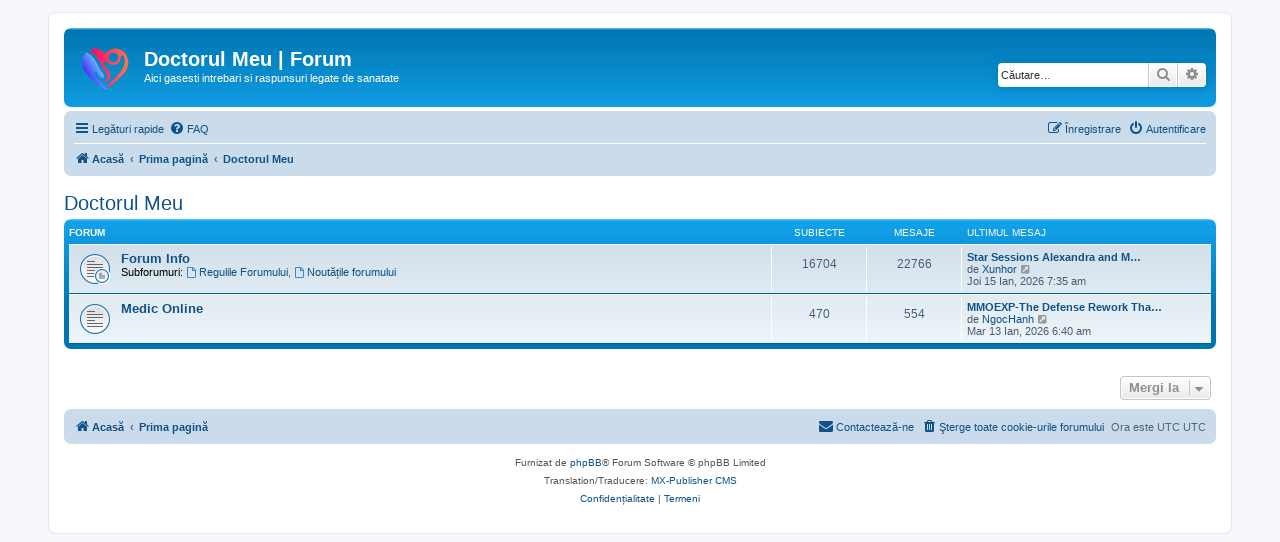

--- FILE ---
content_type: text/html; charset=UTF-8
request_url: http://forum.doctorulmeu.md/viewforum.php?f=1&sid=1c8346c830ef1886876985f90570c5c3
body_size: 4161
content:
<!DOCTYPE html>
<html dir="ltr" lang="ro">
<head>
<meta charset="utf-8" />
<meta http-equiv="X-UA-Compatible" content="IE=edge">
<meta name="viewport" content="width=device-width, initial-scale=1" />

<title>Doctorul Meu | Forum - Doctorul Meu</title>

	<link rel="alternate" type="application/atom+xml" title="Flux - Doctorul Meu | Forum" href="/app.php/feed?sid=dcaee4b963921462f85173cef4254ba5">			<link rel="alternate" type="application/atom+xml" title="Flux - Subiecte noi" href="/app.php/feed/topics?sid=dcaee4b963921462f85173cef4254ba5">				

<!--
	phpBB style name: prosilver
	Based on style:   prosilver (this is the default phpBB3 style)
	Original author:  Tom Beddard ( http://www.subBlue.com/ )
	Modified by:
-->

<link href="./assets/css/font-awesome.min.css?assets_version=1" rel="stylesheet">
<link href="./styles/prosilver/theme/stylesheet.css?assets_version=1" rel="stylesheet">
<link href="./styles/prosilver/theme/ro/stylesheet.css?assets_version=1" rel="stylesheet">




<!--[if lte IE 9]>
	<link href="./styles/prosilver/theme/tweaks.css?assets_version=1" rel="stylesheet">
<![endif]-->





</head>
<body id="phpbb" class="nojs notouch section-viewforum ltr ">


<div id="wrap" class="wrap">
	<a id="top" class="top-anchor" accesskey="t"></a>
	<div id="page-header">
		<div class="headerbar" role="banner">
					<div class="inner">

			<div id="site-description" class="site-description">
		<a id="logo" class="logo" href="http://forum.doctorulmeu.md/" title="Acasă">
					<span class="site_logo"></span>
				</a>
				<h1>Doctorul Meu | Forum</h1>
				<p>Aici gasesti intrebari si raspunsuri legate de sanatate</p>
				<p class="skiplink"><a href="#start_here">Treci peste conţinut</a></p>
			</div>

									<div id="search-box" class="search-box search-header" role="search">
				<form action="./search.php?sid=dcaee4b963921462f85173cef4254ba5" method="get" id="search">
				<fieldset>
					<input name="keywords" id="keywords" type="search" maxlength="128" title="Căutare după cuvinte cheie" class="inputbox search tiny" size="20" value="" placeholder="Căutare…" />
					<button class="button button-search" type="submit" title="Căutare">
						<i class="icon fa-search fa-fw" aria-hidden="true"></i><span class="sr-only">Căutare</span>
					</button>
					<a href="./search.php?sid=dcaee4b963921462f85173cef4254ba5" class="button button-search-end" title="Căutare avansată">
						<i class="icon fa-cog fa-fw" aria-hidden="true"></i><span class="sr-only">Căutare avansată</span>
					</a>
					<input type="hidden" name="sid" value="dcaee4b963921462f85173cef4254ba5" />

				</fieldset>
				</form>
			</div>
						
			</div>
					</div>
				<div class="navbar" role="navigation">
	<div class="inner">

	<ul id="nav-main" class="nav-main linklist" role="menubar">

		<li id="quick-links" class="quick-links dropdown-container responsive-menu" data-skip-responsive="true">
			<a href="#" class="dropdown-trigger">
				<i class="icon fa-bars fa-fw" aria-hidden="true"></i><span>Legături rapide</span>
			</a>
			<div class="dropdown">
				<div class="pointer"><div class="pointer-inner"></div></div>
				<ul class="dropdown-contents" role="menu">
					
											<li class="separator"></li>
																									<li>
								<a href="./search.php?search_id=unanswered&amp;sid=dcaee4b963921462f85173cef4254ba5" role="menuitem">
									<i class="icon fa-file-o fa-fw icon-gray" aria-hidden="true"></i><span>Vezi subiecte fără răspuns</span>
								</a>
							</li>
							<li>
								<a href="./search.php?search_id=active_topics&amp;sid=dcaee4b963921462f85173cef4254ba5" role="menuitem">
									<i class="icon fa-file-o fa-fw icon-blue" aria-hidden="true"></i><span>Vezi subiecte active</span>
								</a>
							</li>
							<li class="separator"></li>
							<li>
								<a href="./search.php?sid=dcaee4b963921462f85173cef4254ba5" role="menuitem">
									<i class="icon fa-search fa-fw" aria-hidden="true"></i><span>Căutare</span>
								</a>
							</li>
					
										<li class="separator"></li>

									</ul>
			</div>
		</li>

				<li data-skip-responsive="true">
			<a href="/app.php/help/faq?sid=dcaee4b963921462f85173cef4254ba5" rel="help" title="Întrebări puse frecvent" role="menuitem">
				<i class="icon fa-question-circle fa-fw" aria-hidden="true"></i><span>FAQ</span>
			</a>
		</li>
						
			<li class="rightside"  data-skip-responsive="true">
			<a href="./ucp.php?mode=login&amp;redirect=viewforum.php%3Ff%3D1&amp;sid=dcaee4b963921462f85173cef4254ba5" title="Autentificare" accesskey="x" role="menuitem">
				<i class="icon fa-power-off fa-fw" aria-hidden="true"></i><span>Autentificare</span>
			</a>
		</li>
					<li class="rightside" data-skip-responsive="true">
				<a href="./ucp.php?mode=register&amp;sid=dcaee4b963921462f85173cef4254ba5" role="menuitem">
					<i class="icon fa-pencil-square-o  fa-fw" aria-hidden="true"></i><span>Înregistrare</span>
				</a>
			</li>
						</ul>

	<ul id="nav-breadcrumbs" class="nav-breadcrumbs linklist navlinks" role="menubar">
								<li class="breadcrumbs" itemscope itemtype="http://schema.org/BreadcrumbList">
							<span class="crumb"  itemtype="http://schema.org/ListItem" itemprop="itemListElement" itemscope><a href="http://forum.doctorulmeu.md/" itemtype="https://schema.org/Thing" itemscope itemprop="item" data-navbar-reference="home"><i class="icon fa-home fa-fw" aria-hidden="true"></i><span itemprop="name">Acasă</span></a><meta itemprop="position" content="1" /></span>
										<span class="crumb"  itemtype="http://schema.org/ListItem" itemprop="itemListElement" itemscope><a href="./index.php?sid=dcaee4b963921462f85173cef4254ba5" itemtype="https://schema.org/Thing" itemscope itemprop="item" accesskey="h" data-navbar-reference="index"><span itemprop="name">Prima pagină</span></a><meta itemprop="position" content="2" /></span>

																			<span class="crumb"  itemtype="http://schema.org/ListItem" itemprop="itemListElement" itemscope data-forum-id="1"><a href="./viewforum.php?f=1&amp;sid=dcaee4b963921462f85173cef4254ba5" itemtype="https://schema.org/Thing" itemscope itemprop="item"><span itemprop="name">Doctorul Meu</span></a><meta itemprop="position" content="3" /></span>
												</li>
		
					<li class="rightside responsive-search">
				<a href="./search.php?sid=dcaee4b963921462f85173cef4254ba5" title="Vezi opţiuni căutare avansată" role="menuitem">
					<i class="icon fa-search fa-fw" aria-hidden="true"></i><span class="sr-only">Căutare</span>
				</a>
			</li>
			</ul>

	</div>
</div>
	</div>

	
	<a id="start_here" class="anchor"></a>
	<div id="page-body" class="page-body" role="main">
		
		<h2 class="forum-title"><a href="./viewforum.php?f=1&amp;sid=dcaee4b963921462f85173cef4254ba5">Doctorul Meu</a></h2>


	
	
				<div class="forabg">
			<div class="inner">
			<ul class="topiclist">
				<li class="header">
										<dl class="row-item">
						<dt><div class="list-inner">Forum</div></dt>
						<dd class="topics">Subiecte</dd>
						<dd class="posts">Mesaje</dd>
						<dd class="lastpost"><span>Ultimul mesaj</span></dd>
					</dl>
									</li>
			</ul>
			<ul class="topiclist forums">
		
					<li class="row">
						<dl class="row-item forum_read_subforum">
				<dt title="Nu sunt mesaje necitite">
										<div class="list-inner">
													<!--
								<a class="feed-icon-forum" title="Flux - Forum Info" href="/app.php/feed?sid=dcaee4b963921462f85173cef4254ba5?f=4">
									<i class="icon fa-rss-square fa-fw icon-orange" aria-hidden="true"></i><span class="sr-only">Flux - Forum Info</span>
								</a>
							-->
																		<a href="./viewforum.php?f=4&amp;sid=dcaee4b963921462f85173cef4254ba5" class="forumtitle">Forum Info</a>
																																<br /><strong>Subforumuri:</strong>
															<a href="./viewforum.php?f=6&amp;sid=dcaee4b963921462f85173cef4254ba5" class="subforum read" title="Nu sunt mesaje necitite">
									<i class="icon fa-file-o fa-fw  icon-blue icon-md" aria-hidden="true"></i>Regulile Forumului</a>, 															<a href="./viewforum.php?f=7&amp;sid=dcaee4b963921462f85173cef4254ba5" class="subforum read" title="Nu sunt mesaje necitite">
									<i class="icon fa-file-o fa-fw  icon-blue icon-md" aria-hidden="true"></i>Noutățile forumului</a>																				
												<div class="responsive-show" style="display: none;">
															Subiecte: <strong>16704</strong>
													</div>
											</div>
				</dt>
									<dd class="topics">16704 <dfn>Subiecte</dfn></dd>
					<dd class="posts">22766 <dfn>Mesaje</dfn></dd>
					<dd class="lastpost">
						<span>
																						<dfn>Ultimul mesaj</dfn>
																										<a href="./viewtopic.php?f=7&amp;p=162368&amp;sid=dcaee4b963921462f85173cef4254ba5#p162368" title="Star Sessions Alexandra and Masie BD-Company" class="lastsubject">Star Sessions Alexandra and M…</a> <br />
																	de <a href="./memberlist.php?mode=viewprofile&amp;u=449962&amp;sid=dcaee4b963921462f85173cef4254ba5" class="username">Xunhor</a>																	<a href="./viewtopic.php?f=7&amp;p=162368&amp;sid=dcaee4b963921462f85173cef4254ba5#p162368" title="Vezi ultimul mesaj">
										<i class="icon fa-external-link-square fa-fw icon-lightgray icon-md" aria-hidden="true"></i><span class="sr-only">Vezi ultimul mesaj</span>
									</a>
																<br /><time datetime="2026-01-15T07:35:15+00:00">Joi 15 Ian, 2026 7:35 am</time>
													</span>
					</dd>
							</dl>
					</li>
			
	
	
			
					<li class="row">
						<dl class="row-item forum_read">
				<dt title="Nu sunt mesaje necitite">
										<div class="list-inner">
													<!--
								<a class="feed-icon-forum" title="Flux - Medic Online" href="/app.php/feed?sid=dcaee4b963921462f85173cef4254ba5?f=5">
									<i class="icon fa-rss-square fa-fw icon-orange" aria-hidden="true"></i><span class="sr-only">Flux - Medic Online</span>
								</a>
							-->
																		<a href="./viewforum.php?f=5&amp;sid=dcaee4b963921462f85173cef4254ba5" class="forumtitle">Medic Online</a>
																		
												<div class="responsive-show" style="display: none;">
															Subiecte: <strong>470</strong>
													</div>
											</div>
				</dt>
									<dd class="topics">470 <dfn>Subiecte</dfn></dd>
					<dd class="posts">554 <dfn>Mesaje</dfn></dd>
					<dd class="lastpost">
						<span>
																						<dfn>Ultimul mesaj</dfn>
																										<a href="./viewtopic.php?f=5&amp;p=162290&amp;sid=dcaee4b963921462f85173cef4254ba5#p162290" title="MMOEXP-The Defense Rework That Redefined Diablo 4 Season 11" class="lastsubject">MMOEXP-The Defense Rework Tha…</a> <br />
																	de <a href="./memberlist.php?mode=viewprofile&amp;u=449852&amp;sid=dcaee4b963921462f85173cef4254ba5" class="username">NgocHanh</a>																	<a href="./viewtopic.php?f=5&amp;p=162290&amp;sid=dcaee4b963921462f85173cef4254ba5#p162290" title="Vezi ultimul mesaj">
										<i class="icon fa-external-link-square fa-fw icon-lightgray icon-md" aria-hidden="true"></i><span class="sr-only">Vezi ultimul mesaj</span>
									</a>
																<br /><time datetime="2026-01-13T06:40:16+00:00">Mar 13 Ian, 2026 6:40 am</time>
													</span>
					</dd>
							</dl>
					</li>
			
				</ul>

			</div>
		</div>
		




	


<div class="action-bar actions-jump">
	
		<div class="jumpbox dropdown-container dropdown-container-right dropdown-up dropdown-left dropdown-button-control" id="jumpbox">
			<span title="Mergi la" class="button button-secondary dropdown-trigger dropdown-select">
				<span>Mergi la</span>
				<span class="caret"><i class="icon fa-sort-down fa-fw" aria-hidden="true"></i></span>
			</span>
		<div class="dropdown">
			<div class="pointer"><div class="pointer-inner"></div></div>
			<ul class="dropdown-contents">
																				<li><a href="./viewforum.php?f=1&amp;sid=dcaee4b963921462f85173cef4254ba5" class="jumpbox-cat-link"> <span> Doctorul Meu</span></a></li>
																<li><a href="./viewforum.php?f=4&amp;sid=dcaee4b963921462f85173cef4254ba5" class="jumpbox-sub-link"><span class="spacer"></span> <span>&#8627; &nbsp; Forum Info</span></a></li>
																<li><a href="./viewforum.php?f=6&amp;sid=dcaee4b963921462f85173cef4254ba5" class="jumpbox-sub-link"><span class="spacer"></span><span class="spacer"></span> <span>&#8627; &nbsp; Regulile Forumului</span></a></li>
																<li><a href="./viewforum.php?f=7&amp;sid=dcaee4b963921462f85173cef4254ba5" class="jumpbox-sub-link"><span class="spacer"></span><span class="spacer"></span> <span>&#8627; &nbsp; Noutățile forumului</span></a></li>
																<li><a href="./viewforum.php?f=5&amp;sid=dcaee4b963921462f85173cef4254ba5" class="jumpbox-sub-link"><span class="spacer"></span> <span>&#8627; &nbsp; Medic Online</span></a></li>
																<li><a href="./viewforum.php?f=8&amp;sid=dcaee4b963921462f85173cef4254ba5" class="jumpbox-forum-link"> <span> Pediatrie</span></a></li>
																<li><a href="./viewforum.php?f=9&amp;sid=dcaee4b963921462f85173cef4254ba5" class="jumpbox-sub-link"><span class="spacer"></span> <span>&#8627; &nbsp; Neurologie</span></a></li>
																<li><a href="./viewforum.php?f=12&amp;sid=dcaee4b963921462f85173cef4254ba5" class="jumpbox-sub-link"><span class="spacer"></span> <span>&#8627; &nbsp; ORL</span></a></li>
																<li><a href="./viewforum.php?f=13&amp;sid=dcaee4b963921462f85173cef4254ba5" class="jumpbox-sub-link"><span class="spacer"></span> <span>&#8627; &nbsp; Oftalmologie</span></a></li>
																<li><a href="./viewforum.php?f=14&amp;sid=dcaee4b963921462f85173cef4254ba5" class="jumpbox-sub-link"><span class="spacer"></span> <span>&#8627; &nbsp; Alergii și boli imunologice</span></a></li>
																<li><a href="./viewforum.php?f=15&amp;sid=dcaee4b963921462f85173cef4254ba5" class="jumpbox-sub-link"><span class="spacer"></span> <span>&#8627; &nbsp; Afecțiuni renale</span></a></li>
																<li><a href="./viewforum.php?f=16&amp;sid=dcaee4b963921462f85173cef4254ba5" class="jumpbox-sub-link"><span class="spacer"></span> <span>&#8627; &nbsp; Sindroame in pediatrie</span></a></li>
																<li><a href="./viewforum.php?f=17&amp;sid=dcaee4b963921462f85173cef4254ba5" class="jumpbox-sub-link"><span class="spacer"></span> <span>&#8627; &nbsp; Boli infecțioase</span></a></li>
																<li><a href="./viewforum.php?f=18&amp;sid=dcaee4b963921462f85173cef4254ba5" class="jumpbox-sub-link"><span class="spacer"></span> <span>&#8627; &nbsp; Boli de piele</span></a></li>
																<li><a href="./viewforum.php?f=10&amp;sid=dcaee4b963921462f85173cef4254ba5" class="jumpbox-forum-link"> <span> Copil Sănătos</span></a></li>
																<li><a href="./viewforum.php?f=11&amp;sid=dcaee4b963921462f85173cef4254ba5" class="jumpbox-forum-link"> <span> Să facem cunostință. Discuții pe forum</span></a></li>
											</ul>
		</div>
	</div>

	</div>



			</div>


<div id="page-footer" class="page-footer" role="contentinfo">
	<div class="navbar" role="navigation">
	<div class="inner">

	<ul id="nav-footer" class="nav-footer linklist" role="menubar">
		<li class="breadcrumbs">
							<span class="crumb"><a href="http://forum.doctorulmeu.md/" data-navbar-reference="home"><i class="icon fa-home fa-fw" aria-hidden="true"></i><span>Acasă</span></a></span>									<span class="crumb"><a href="./index.php?sid=dcaee4b963921462f85173cef4254ba5" data-navbar-reference="index"><span>Prima pagină</span></a></span>					</li>
		
				<li class="rightside">Ora este UTC UTC</li>
							<li class="rightside">
				<a href="./ucp.php?mode=delete_cookies&amp;sid=dcaee4b963921462f85173cef4254ba5" data-ajax="true" data-refresh="true" role="menuitem">
					<i class="icon fa-trash fa-fw" aria-hidden="true"></i><span>Şterge toate cookie-urile forumului</span>
				</a>
			</li>
																<li class="rightside" data-last-responsive="true">
				<a href="./memberlist.php?mode=contactadmin&amp;sid=dcaee4b963921462f85173cef4254ba5" role="menuitem">
					<i class="icon fa-envelope fa-fw" aria-hidden="true"></i><span>Contactează-ne</span>
				</a>
			</li>
			</ul>

	</div>
</div>

	<div class="copyright">
				<p class="footer-row">
			<span class="footer-copyright">Furnizat de <a href="https://www.phpbb.com/">phpBB</a>&reg; Forum Software &copy; phpBB Limited</span>
		</p>
				<p class="footer-row">
			<span class="footer-copyright">Translation/Traducere: <a href="http://mxpcms.sf.net/">MX-Publisher CMS</a></span>
		</p>
						<p class="footer-row" role="menu">
			<a class="footer-link" href="./ucp.php?mode=privacy&amp;sid=dcaee4b963921462f85173cef4254ba5" title="Confidențialitate" role="menuitem">
				<span class="footer-link-text">Confidențialitate</span>
			</a>
			|
			<a class="footer-link" href="./ucp.php?mode=terms&amp;sid=dcaee4b963921462f85173cef4254ba5" title="Termeni" role="menuitem">
				<span class="footer-link-text">Termeni</span>
			</a>
		</p>
					</div>

	<div id="darkenwrapper" class="darkenwrapper" data-ajax-error-title="Eroare AJAX" data-ajax-error-text="Ceva a funcționat eronat la procesarea cererii dvs." data-ajax-error-text-abort="Cerere abandonată." data-ajax-error-text-timeout="Cerera a expirat, încercați din nou." data-ajax-error-text-parsererror="Ceva a funcționat prost și serverul a returnat o valoare invalidă.">
		<div id="darken" class="darken">&nbsp;</div>
	</div>

	<div id="phpbb_alert" class="phpbb_alert" data-l-err="Eroare!" data-l-timeout-processing-req="Cererea a expirat.">
		<a href="#" class="alert_close">
			<i class="icon fa-times-circle fa-fw" aria-hidden="true"></i>
		</a>
		<h3 class="alert_title">&nbsp;</h3><p class="alert_text"></p>
	</div>
	<div id="phpbb_confirm" class="phpbb_alert">
		<a href="#" class="alert_close">
			<i class="icon fa-times-circle fa-fw" aria-hidden="true"></i>
		</a>
		<div class="alert_text"></div>
	</div>
</div>

</div>

<div>
	<a id="bottom" class="anchor" accesskey="z"></a>
	<img src="/app.php/cron/cron.task.core.tidy_cache?sid=dcaee4b963921462f85173cef4254ba5" width="1" height="1" alt="cron" /></div>

<script src="./assets/javascript/jquery-3.4.1.min.js?assets_version=1"></script>
<script src="./assets/javascript/core.js?assets_version=1"></script>



<script src="./styles/prosilver/template/forum_fn.js?assets_version=1"></script>
<script src="./styles/prosilver/template/ajax.js?assets_version=1"></script>



</body>
</html>
